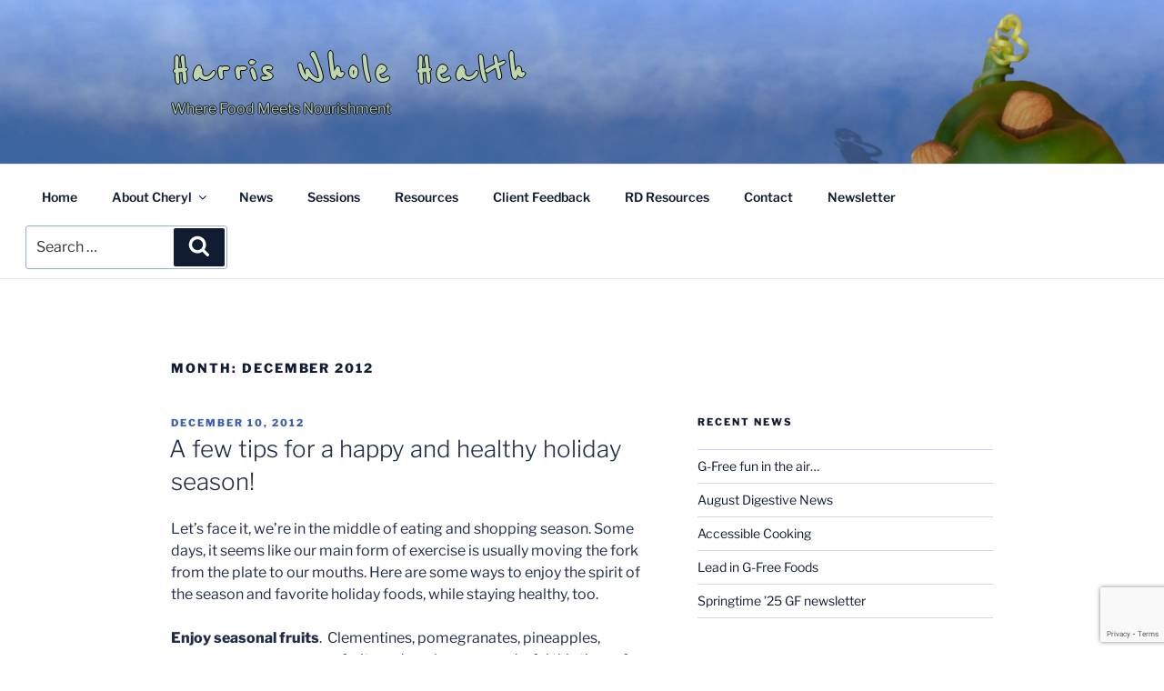

--- FILE ---
content_type: text/html; charset=utf-8
request_url: https://www.google.com/recaptcha/api2/anchor?ar=1&k=6Ld1x4EUAAAAADCkCfJgUr63kKEcoVtsBD8S5D72&co=aHR0cHM6Ly93d3cuaGFycmlzd2hvbGVoZWFsdGguY29tOjQ0Mw..&hl=en&v=TkacYOdEJbdB_JjX802TMer9&size=invisible&anchor-ms=20000&execute-ms=15000&cb=bpbfpp5v8r3z
body_size: 45170
content:
<!DOCTYPE HTML><html dir="ltr" lang="en"><head><meta http-equiv="Content-Type" content="text/html; charset=UTF-8">
<meta http-equiv="X-UA-Compatible" content="IE=edge">
<title>reCAPTCHA</title>
<style type="text/css">
/* cyrillic-ext */
@font-face {
  font-family: 'Roboto';
  font-style: normal;
  font-weight: 400;
  src: url(//fonts.gstatic.com/s/roboto/v18/KFOmCnqEu92Fr1Mu72xKKTU1Kvnz.woff2) format('woff2');
  unicode-range: U+0460-052F, U+1C80-1C8A, U+20B4, U+2DE0-2DFF, U+A640-A69F, U+FE2E-FE2F;
}
/* cyrillic */
@font-face {
  font-family: 'Roboto';
  font-style: normal;
  font-weight: 400;
  src: url(//fonts.gstatic.com/s/roboto/v18/KFOmCnqEu92Fr1Mu5mxKKTU1Kvnz.woff2) format('woff2');
  unicode-range: U+0301, U+0400-045F, U+0490-0491, U+04B0-04B1, U+2116;
}
/* greek-ext */
@font-face {
  font-family: 'Roboto';
  font-style: normal;
  font-weight: 400;
  src: url(//fonts.gstatic.com/s/roboto/v18/KFOmCnqEu92Fr1Mu7mxKKTU1Kvnz.woff2) format('woff2');
  unicode-range: U+1F00-1FFF;
}
/* greek */
@font-face {
  font-family: 'Roboto';
  font-style: normal;
  font-weight: 400;
  src: url(//fonts.gstatic.com/s/roboto/v18/KFOmCnqEu92Fr1Mu4WxKKTU1Kvnz.woff2) format('woff2');
  unicode-range: U+0370-0377, U+037A-037F, U+0384-038A, U+038C, U+038E-03A1, U+03A3-03FF;
}
/* vietnamese */
@font-face {
  font-family: 'Roboto';
  font-style: normal;
  font-weight: 400;
  src: url(//fonts.gstatic.com/s/roboto/v18/KFOmCnqEu92Fr1Mu7WxKKTU1Kvnz.woff2) format('woff2');
  unicode-range: U+0102-0103, U+0110-0111, U+0128-0129, U+0168-0169, U+01A0-01A1, U+01AF-01B0, U+0300-0301, U+0303-0304, U+0308-0309, U+0323, U+0329, U+1EA0-1EF9, U+20AB;
}
/* latin-ext */
@font-face {
  font-family: 'Roboto';
  font-style: normal;
  font-weight: 400;
  src: url(//fonts.gstatic.com/s/roboto/v18/KFOmCnqEu92Fr1Mu7GxKKTU1Kvnz.woff2) format('woff2');
  unicode-range: U+0100-02BA, U+02BD-02C5, U+02C7-02CC, U+02CE-02D7, U+02DD-02FF, U+0304, U+0308, U+0329, U+1D00-1DBF, U+1E00-1E9F, U+1EF2-1EFF, U+2020, U+20A0-20AB, U+20AD-20C0, U+2113, U+2C60-2C7F, U+A720-A7FF;
}
/* latin */
@font-face {
  font-family: 'Roboto';
  font-style: normal;
  font-weight: 400;
  src: url(//fonts.gstatic.com/s/roboto/v18/KFOmCnqEu92Fr1Mu4mxKKTU1Kg.woff2) format('woff2');
  unicode-range: U+0000-00FF, U+0131, U+0152-0153, U+02BB-02BC, U+02C6, U+02DA, U+02DC, U+0304, U+0308, U+0329, U+2000-206F, U+20AC, U+2122, U+2191, U+2193, U+2212, U+2215, U+FEFF, U+FFFD;
}
/* cyrillic-ext */
@font-face {
  font-family: 'Roboto';
  font-style: normal;
  font-weight: 500;
  src: url(//fonts.gstatic.com/s/roboto/v18/KFOlCnqEu92Fr1MmEU9fCRc4AMP6lbBP.woff2) format('woff2');
  unicode-range: U+0460-052F, U+1C80-1C8A, U+20B4, U+2DE0-2DFF, U+A640-A69F, U+FE2E-FE2F;
}
/* cyrillic */
@font-face {
  font-family: 'Roboto';
  font-style: normal;
  font-weight: 500;
  src: url(//fonts.gstatic.com/s/roboto/v18/KFOlCnqEu92Fr1MmEU9fABc4AMP6lbBP.woff2) format('woff2');
  unicode-range: U+0301, U+0400-045F, U+0490-0491, U+04B0-04B1, U+2116;
}
/* greek-ext */
@font-face {
  font-family: 'Roboto';
  font-style: normal;
  font-weight: 500;
  src: url(//fonts.gstatic.com/s/roboto/v18/KFOlCnqEu92Fr1MmEU9fCBc4AMP6lbBP.woff2) format('woff2');
  unicode-range: U+1F00-1FFF;
}
/* greek */
@font-face {
  font-family: 'Roboto';
  font-style: normal;
  font-weight: 500;
  src: url(//fonts.gstatic.com/s/roboto/v18/KFOlCnqEu92Fr1MmEU9fBxc4AMP6lbBP.woff2) format('woff2');
  unicode-range: U+0370-0377, U+037A-037F, U+0384-038A, U+038C, U+038E-03A1, U+03A3-03FF;
}
/* vietnamese */
@font-face {
  font-family: 'Roboto';
  font-style: normal;
  font-weight: 500;
  src: url(//fonts.gstatic.com/s/roboto/v18/KFOlCnqEu92Fr1MmEU9fCxc4AMP6lbBP.woff2) format('woff2');
  unicode-range: U+0102-0103, U+0110-0111, U+0128-0129, U+0168-0169, U+01A0-01A1, U+01AF-01B0, U+0300-0301, U+0303-0304, U+0308-0309, U+0323, U+0329, U+1EA0-1EF9, U+20AB;
}
/* latin-ext */
@font-face {
  font-family: 'Roboto';
  font-style: normal;
  font-weight: 500;
  src: url(//fonts.gstatic.com/s/roboto/v18/KFOlCnqEu92Fr1MmEU9fChc4AMP6lbBP.woff2) format('woff2');
  unicode-range: U+0100-02BA, U+02BD-02C5, U+02C7-02CC, U+02CE-02D7, U+02DD-02FF, U+0304, U+0308, U+0329, U+1D00-1DBF, U+1E00-1E9F, U+1EF2-1EFF, U+2020, U+20A0-20AB, U+20AD-20C0, U+2113, U+2C60-2C7F, U+A720-A7FF;
}
/* latin */
@font-face {
  font-family: 'Roboto';
  font-style: normal;
  font-weight: 500;
  src: url(//fonts.gstatic.com/s/roboto/v18/KFOlCnqEu92Fr1MmEU9fBBc4AMP6lQ.woff2) format('woff2');
  unicode-range: U+0000-00FF, U+0131, U+0152-0153, U+02BB-02BC, U+02C6, U+02DA, U+02DC, U+0304, U+0308, U+0329, U+2000-206F, U+20AC, U+2122, U+2191, U+2193, U+2212, U+2215, U+FEFF, U+FFFD;
}
/* cyrillic-ext */
@font-face {
  font-family: 'Roboto';
  font-style: normal;
  font-weight: 900;
  src: url(//fonts.gstatic.com/s/roboto/v18/KFOlCnqEu92Fr1MmYUtfCRc4AMP6lbBP.woff2) format('woff2');
  unicode-range: U+0460-052F, U+1C80-1C8A, U+20B4, U+2DE0-2DFF, U+A640-A69F, U+FE2E-FE2F;
}
/* cyrillic */
@font-face {
  font-family: 'Roboto';
  font-style: normal;
  font-weight: 900;
  src: url(//fonts.gstatic.com/s/roboto/v18/KFOlCnqEu92Fr1MmYUtfABc4AMP6lbBP.woff2) format('woff2');
  unicode-range: U+0301, U+0400-045F, U+0490-0491, U+04B0-04B1, U+2116;
}
/* greek-ext */
@font-face {
  font-family: 'Roboto';
  font-style: normal;
  font-weight: 900;
  src: url(//fonts.gstatic.com/s/roboto/v18/KFOlCnqEu92Fr1MmYUtfCBc4AMP6lbBP.woff2) format('woff2');
  unicode-range: U+1F00-1FFF;
}
/* greek */
@font-face {
  font-family: 'Roboto';
  font-style: normal;
  font-weight: 900;
  src: url(//fonts.gstatic.com/s/roboto/v18/KFOlCnqEu92Fr1MmYUtfBxc4AMP6lbBP.woff2) format('woff2');
  unicode-range: U+0370-0377, U+037A-037F, U+0384-038A, U+038C, U+038E-03A1, U+03A3-03FF;
}
/* vietnamese */
@font-face {
  font-family: 'Roboto';
  font-style: normal;
  font-weight: 900;
  src: url(//fonts.gstatic.com/s/roboto/v18/KFOlCnqEu92Fr1MmYUtfCxc4AMP6lbBP.woff2) format('woff2');
  unicode-range: U+0102-0103, U+0110-0111, U+0128-0129, U+0168-0169, U+01A0-01A1, U+01AF-01B0, U+0300-0301, U+0303-0304, U+0308-0309, U+0323, U+0329, U+1EA0-1EF9, U+20AB;
}
/* latin-ext */
@font-face {
  font-family: 'Roboto';
  font-style: normal;
  font-weight: 900;
  src: url(//fonts.gstatic.com/s/roboto/v18/KFOlCnqEu92Fr1MmYUtfChc4AMP6lbBP.woff2) format('woff2');
  unicode-range: U+0100-02BA, U+02BD-02C5, U+02C7-02CC, U+02CE-02D7, U+02DD-02FF, U+0304, U+0308, U+0329, U+1D00-1DBF, U+1E00-1E9F, U+1EF2-1EFF, U+2020, U+20A0-20AB, U+20AD-20C0, U+2113, U+2C60-2C7F, U+A720-A7FF;
}
/* latin */
@font-face {
  font-family: 'Roboto';
  font-style: normal;
  font-weight: 900;
  src: url(//fonts.gstatic.com/s/roboto/v18/KFOlCnqEu92Fr1MmYUtfBBc4AMP6lQ.woff2) format('woff2');
  unicode-range: U+0000-00FF, U+0131, U+0152-0153, U+02BB-02BC, U+02C6, U+02DA, U+02DC, U+0304, U+0308, U+0329, U+2000-206F, U+20AC, U+2122, U+2191, U+2193, U+2212, U+2215, U+FEFF, U+FFFD;
}

</style>
<link rel="stylesheet" type="text/css" href="https://www.gstatic.com/recaptcha/releases/TkacYOdEJbdB_JjX802TMer9/styles__ltr.css">
<script nonce="knAkxx5PcE2VyTYRW0A1bg" type="text/javascript">window['__recaptcha_api'] = 'https://www.google.com/recaptcha/api2/';</script>
<script type="text/javascript" src="https://www.gstatic.com/recaptcha/releases/TkacYOdEJbdB_JjX802TMer9/recaptcha__en.js" nonce="knAkxx5PcE2VyTYRW0A1bg">
      
    </script></head>
<body><div id="rc-anchor-alert" class="rc-anchor-alert"></div>
<input type="hidden" id="recaptcha-token" value="[base64]">
<script type="text/javascript" nonce="knAkxx5PcE2VyTYRW0A1bg">
      recaptcha.anchor.Main.init("[\x22ainput\x22,[\x22bgdata\x22,\x22\x22,\[base64]/SFtmKytdPWc6KGc8MjA0OD9IW2YrK109Zz4+NnwxOTI6KChnJjY0NTEyKT09NTUyOTYmJnYrMTxMLmxlbmd0aCYmKEwuY2hhckNvZGVBdCh2KzEpJjY0NTEyKT09NTYzMjA/[base64]/[base64]/[base64]/[base64]/[base64]/[base64]/[base64]/[base64]/[base64]/[base64]/[base64]/[base64]/[base64]\\u003d\\u003d\x22,\[base64]\\u003d\\u003d\x22,\x22R3/[base64]/ChMKtGcOOwrMBARwwDcOUwoxcLcObK8OEHsK3wq/DlMO6wpsUe8OEGR7CszLDhk/Csm7CqUldwoE9bWgOdsK0wrrDp3HDsjIHw7HCkFnDtsOTZcKHwqN7woHDucKRwpIDwrrCmsKfw4JAw5hgwqLDiMOQw6PCpyLDlx/ClcOmfTfCksKdBMOQwpXColjDs8KWw5JdesKIw7EZN8OHa8KrwrksM8KAw5DDv8OuVD3CnG/DsWAiwrUAcm9+JRfDjWPCs8O5Lz9Bw6s4wo17w47DpcKkw5k5LMKYw7pIwpAHwrnCjAHDu33Ci8K2w6XDv1rCgMOawp7CmBfChsOjdsKSLw7CuTTCkVfDkMOcNFR0wq/DqcO6w5d4SAN/wp3Dq3fDk8KtZTTCt8Oyw7DCtsKSwqXCnsKrwo88wrvCrEnCiD3CrVHDs8K+OC7DtsK9CsOITsOgG2lrw4LCnX3DjhMBw7HCpsOmwpVoGcK8LxdbHMK8w6gawqfClsOzNsKXcTNrwr/Du1DDsEo4DRPDjMOIwqpxw4BcwpfCgmnCucOeccOSwq4GDMOnDMKOw4TDpWEZEMODQ3nCtBHDpQ4kXMOiw5TDsn8iRcKOwr9AE8OmXBjCm8KAIsKnf8OkCyjCn8O5C8OsJ20QaFfDjMKML8KgwqlpA1RCw5UNesKNw7/DpcOlDMKdwqZ7Q0/DonXCo0tdJcK0McOdw6jDvjvDpsKpEcOACF3Ch8ODCWAEeDDCuAXCisOgw6TDgzbDl09hw4x6RjI9AmNoacK7wozDug/CggDDtMOGw6cHwpBvwp4mZcK7YcONw49/DRopfF7Dg0QFbsOqwqZDwr/CosOdSsKdwrTCicORwoPCosO1PsKJwpNqTMOJwrnCpMOwwrDDhcOdw6s2KsKqbsOEw67DscKPw5l/wrjDgMO7ZAQ8ExJYw7Z/[base64]/DmcO0Pn/[base64]/DrBfDiEhIZsKBwqPDmMO/w7Bdw7Y2w4bCplHCiwB0MsO6wrHCpcK+BixTXcKcw4FRworDlFvCu8KXEUxMw44iwoF9e8K2ejQkScOcf8OKw5HCojVEwp1BwqXDqkQCwogKwr7DhMK/YsOSw5HDjDM/w5hLOm0Uw5XCt8Okw6fDiMONAF7DpD7DjsKHWFFrEEHDqMKNfMKGURJsHwQvMmLDtsOMRG4PFXYswqfDpCrDscKKw5RFw6/Cv0EYwqwewohSQn7DtcK8FsO1wqXCuMKddsO4DcK0MAlENCxnUg9XwrbCs2/CtkAxGjPDo8K/HUHDtsODQEHCiEUMTcKLUk/DvMOUwqLDrWRMW8KqRMO+wpskwqnCrsKfPhInwp7Ck8O/wrYLSH3CjMKJw65twpbCm8KIecKWYzlWwqXCi8Ovw65/wpPDhVTDh01XdcKxwoksHGcGFcKMXMKPw5PDlcKfw5DDv8K9w7JZwoDCqsOnKcOiD8OAXx/CqsO3woMcwroPwpgGQxjCjhbCqyUoLMODDSjCnMKKNsKAdlDCn8OfMsK4QkbDisOleRzDkBzDqsOvOsKrZwHDvMOBOV1PXy55RMKXYhUuw6Z6Y8KLw5gYw7rCvHY7wqPCqsKlw7rDksK2PsKsVAgREhoPdwnDm8ONEG1tJsK6XXHCqMK/w5zDpkYCw4nCr8OYfj4owrwWG8KCW8KwZAvCtcKxwowRKGvDqcOHF8K+w7sAwr3DsT/CgDXDjy1fw5sdworDqcOewrk8FV3Ds8OpwojDvj9Vw6rDicKAK8K+w7TDnDDDncOgwr3CjcK1wo7DnMO2wo3DpW/[base64]/[base64]/Mz3CtjHDlcO7w77CkMOjwrXDjiLCrlUydcOGwoDDlMOGPcKHwqBfwozDmcOGwrBTw45Jw6JeKsKiwpRHc8KEwp9Jw601Y8Ktw4M0w7LDuGwCwojDn8KyLnPCswNIDTDCpsOPSMOVw7zCk8OIwrkQHVPDtcOWw4vCjsKpe8K6ClXCu2hDw4Riw4nDlsKhwq/CksKzccK3w4tawrh9wqjCo8OvZF5pcHRHwpFzwosBwqPChcKSw5XDgy7DhHfDoMKHWFvCpcKFRMOIWcKvQcK+QRzDs8OYwpc0wprCh19yGTnCgMKPw7Q0Y8KOY0/DiTbDsnF2wr1dSiJnwrQsJcOmKn7Cli/[base64]/XxgSw5fColjClcKxXibDocOGO8KowqvCqjvCjcO1JcO1f0/[base64]/W3zCscKKwoVEw4gvDX9aRMO5Wz0+wqbCv8OzExAUYCN+IcKFW8OGFQ/CrwcAWsKyCMOTYkJlwrvDlMK3VMOyw4VvdB3DpUJbQ1/DpMOYw7DCsXrClhzDvFrCq8O8FR1GU8KMTwFowpIDwrvCicOhOMODL8KrOzl9wqbCvlUlPcKIwobCl8KHLsKOw7XDiMORYioTe8OoMsO+w7TCu0rDpcKHSUPCisO8RTnDjsOpYBAVw4dewrknw4XCmn/DpMKjw5k6J8KUMsOLdMOLZ8OpacOyXcKREsKZwoAHwpUYwp4RwoBce8KsfkXCk8KDazIwfhIxHsOnVcKzA8KNwohMZkLCvHXCkn/DhMOjw4dUawvDvsKPw6fCo8OGwrvDrsOQw7VVRsKAIz4RwpPCicOCVAzDtHUwbsOsDTDDvcOVwqY6E8KDwoliw5/CisO3H0sWw57Dr8O6PERtwonDggDDrV3CssOsCsOpY3MZw4TCtDzDnmXDmBBZwrBgDMOZw6jDnE5+w7ZUwqIQGMOQwqAEQiLDoBXCiMKwwphaccKKw4l4wrZVwo1AwqpxwpkZw6nCq8K7M0LCrURxw5sMwp/DhALDoGxAwqBMwqRhw6ElwoPDrzolV8Kdc8OKw4nCtsOHw4BlwoDDm8OlwpLDvmB2wqAtw73DnnrCum3Dr1vCpH7CtcOAw5zDs8O+YXRkwpsFwqHCnm7CnMKkw6PDmgdwfn3DiMK6G0NHWcOfbQwmw5vDljvDisOaJ33CucK/I8O9wpbCm8OHw6fDgMKhwrnCpGBawoMDPsKtw7Q3wpxXwq/Ctg/[base64]/[base64]/wrYlw5oSwq/DsMOYwrEnaWTChMKNwrcgwpwkNcONZsKRw53DvykHMMOYC8KCwqnDgsODYDh0w6vDrVnDvA3CsVJjMmEJPDzCmMOQNwQXwovChE/[base64]/DgsKGwphKw6nDui7Cg8KZCX/[base64]/CgnDDoMOww4rDrwlIw6NrT2ITwpU0wrRKw7jCnXnCl1ZBwoMBRE/CrcKWw53ChMORG1AfQcKeBz0KwrtsZcK/[base64]/CucOJHkHDjMO/w6vDtsOWa3TCncOsw4UEdk3Ch8KmwrEOwpTClV9iTmHDunLCv8OMbh/CiMKFcWJ6OcOXJsKGPMKewpQHw7PCvDF2OsKQOMO8GMK2PsOmVSDDsEvCoBbChcKOPcOcIsK3w6M+WcKCb8O/wrEhwoxlFmUVMcOJd23CrsKuwoXCvcKgw5bCtMOxZsK7bcOLa8KVN8OVw5BrwpzClCPCq2dxeljCr8KQUXjDqCokdWLDkUwCwosTAcKwXhPCgXFcw6IMwqTCjELDuMO5w60lw78vw5FefxrDicKTwpt2WkR/wrrChB7CnsOMJsOGVMO5wqDCrhFfFwtEezbCiVDDvSbDrFDDilMoei0/csOaDjzCij/Ci0bDlsKuw7LDp8ORK8Kvwr45MMOoEMObwp/Cpk7Cj1ZjO8KCwp00Mn5pYGIRIsOvWHfDtcOtw5I3w5R7wpFtCA/DjQLCpcOHw4LCpHoDw47CiHwhw4LDkxHDig8hEQ/DtcKKw4rCncK9wqFYw5PDlRPChcOKw63CuWvDmQrDtcOwaggwE8OOwrcCwpXDhQcVw7ZEwq89KMKbw6tufyTCncOPwp08woBLY8OkEcKpwoJzwpI0w7B1w67CuiPDtcODb3HDrRZUw6bDtsOzw7YyInjDlMKYw4tUwpB/Yh7Cn2Z0w6PDildfwpBvw7XCtjDCucKxRQR+wpAiwoIcfcOmw6oHw77DvsKkLzsQeRknVgVdFAjDqMKILGdwwpTDrsOFwozCl8O1w7Nrw7nCicOgw63Dm8O1A25qw6BIBsONw5fDpiXDisOBw4E7wq1MHcOlL8KWNGzDp8KrwpbDk0opTTQ/[base64]/[base64]/[base64]/CmSzDmcKvUsKsJy0UwoN/DlzCg8K5HcKmw6clwosEw5UwwpzDkcOUwojDlGlMP23DgcKzw7fDj8OXw7jDmTJEw41Pw4/CqyXCmsO9YMOiwoTDu8KMA8OeCFpuLMONwo3CjQbDgMKaG8KVw61dw5QOwqDDicO/w5DCj1DCtMKHHsKYwp3DhcKIYcK/w6dyw6MTw7VRGMK1wphHwrI5dHvCrUDDs8KAU8OLw4PDsWPCpwR1N3LDh8OGw7PDoMO2w5nCgsOIwpnDhijCnUUTwqViw6vCqsKZwpfDu8OsworCqRHDnMOkMndFcnZtw4LDsmrDiMOpc8KlHcOLw4zDjcOZNsKiwp/Cg0zDpMKESsO5PBHDjlQewqBRwohxT8Oywr/[base64]/DkGxIw5wbw4l/[base64]/DlmVae17CvMOSUcK5w43DvnjCq8O7wrrCjMOFSFpnScKtwpE7w57CmMKqw77CujjDlsKzwpE/bsKBwpR4A8KSwox0M8KMWcKDw55cC8K/JsKfwpHDgmIaw7ZBwptzw7UoMsOHw75Bw4ghw61hwpnCvcOYwqJaJUzDhcKKw4wwScKyw45FwqQtw5bClk/[base64]/ME/CvcOxw7UAVcKJRnoJw7oew5jDvcKuw5Mbw5Vewq/Cl8O+w5rCo8Oew4olBGzDpkzCrjw3w5cgw49jw43DjWc1wq8JaMKjUsKDwr3CugwXdMKjOsKvwrZRw5lZw5g+w77DuXcHwrBjEidDbcOEVMOSwp/Dg30Qf8O6AzR0GjUOGh8owr3Cv8KPw7JOw7JUSzAyTMKrw7A1w4cDwofCoghZw7zDtEYVwr/DhwAyHwkxdxx8cTpLw7QKccKtBcKNOw3Cpn3DhsKNwrU0azXDkB9gw6zClMKJwoDCqMKpw4/DrcKOw4UYwqnDui/DmcKSF8ONwoFzwotvwqFjXcO8Q2DCpiFSw4rDssO+EEPDuBBewrJSAcOlw4/CnWjCp8KtN1rCusK6QSDDg8OuPi7CqjzDpj8LbcKUwr0Zw6/Djg7CiMK0wrvDn8KVa8OBw6lNwovDssKOwrZ7w7/CpMKPVcOFw64+ZsOhYiJGw7rChMKNwocsHlHDolvDrQ4leD1gw5fClcO+wq/CtsKrWMKhw63Dh0UdN8K6w6p3woLChMKUIRDCpcKSw7/ChDECw5/ChFJXwooZJMK7w4gyG8OnbMKyK8KWDMObw5rDjArCssO1S20RI1bDq8ODU8KJPXUgHBUNw45ZwqtRdMOfw68WdBlfPcOOXcO0w7vDoifCssOUwr3CkyfDsS/CoMK/EsOzw5NdBcOdV8KkOU3DuMOGw4TCuFNlwoPCk8KfGwPCpMKIwpjCjFTDrcKEXjYCw4lfe8OPw5QkwojDp2fDi24YfcODw5koG8KCPEDCiB8Qw4zDo8O2fsKowo/[base64]/DjlTDmClHw64SPMOawplrwq9PF8O5eGgPVXkhWMO9SXlAecOvw409ZDHDhWTCqgobVwQcw63CkcKpTcKfw5pvHsKmwpg7dQvDi2XCk2tMwphww6fCqz3Cg8Kow63DtCrCim/Csxo1I8OVcsKUwpUGSmrDmMKAAsKDw5nCvD4uw6nDoMOoezdUwqIhW8KGw45Kw7jDlg/[base64]/CscKFY8KOO8OKwo9mNMO3AmknEMOBwpBtGD17L8Kuw4ZwOV1Jw4XDlGI0w6DDtsKlOMObFn7DlloTRX/[base64]/wqg3w5HDksOWw6nCrnrDoSXDmsOnKsK9BxM8Z1rDgjfDt8K/DnR+PW1zKUvDthB/Sw48w6PCo8OeJsKMVFYRw4DDulLDoSbCn8K/w6XCvRoHUsOKwpBUT8KPH1fCtV/Cr8KHwpVAwrDDsCvDucKEbHYsw7HDrsOdZ8OTOsOgwo/DlUvDqEsrSnLCqMOowrnDu8KvOXDDs8O1wo/DtHRkWTPCkMOMGsK9f1/DpMOaGsOMNF3ClcOAA8KMQVfDhMK9E8OSw7Mtw4B9wrXCtcOwO8KUw5cAw75LaUHCmMOaQsKkw7/Cn8O2woJLw43CosO9VWEZwrvDqcOKwoR1w7XCpsKtw4kxw5fCsirDoEJEDjVlwowWwo3Ck1rCuxrCoz1XYwt7UsOqJcKhw7bDlDDDqT3Ck8OHfFMIZsKXUAEkw48vdUF2wo5qwqHCicKaw4PDu8O2SQxVwo7CvsKww4I6EMKJIVHCpcODw71Ewqp6RhHDpMOUGW1yBg/DmAXCuz5tw5AjwrhFI8OswqAjdcKUw79ddsOxw4lPe2wZKixRwqPCmxA7J3XColIhLMKyZgQCJ0hTXA1VJsOtw7/Ct8OVwrZ0w6dcMMK+BcO8w7hZwpXDhsK5KSw2Tz/[base64]/DssOLPsO6Fl7CuAnDusKfwrjDoRY4U3IBwrciwoAWw7LDoHrCp8KVw6zDlDxRXDgZwr5ZDg0JIwHCoMOYa8KWIWkwLnzDqsOcIHvDt8OMb1zCu8KDFMKsw5AJwoYoaCPCvMKwwrXCmMOew4fCvsK9w5/CoMOmw5nCucOpZsOSShbDnzHCksOgf8K/[base64]/DhMKOHRjCm8KDwrsUw7bCihbCr8OhWMOdwoDDncKkwpQPHcKQJsOLw4rDnQbCrsK4wo/Cu0jDuRQOZ8OAbcOWRsKZw7QEwqjDmgNiE8Okw6nCqVQ8O8O/wpHDqcO8CsKGw53DtMOpw7FXal94wpVQDsKZwoDDnhE+wrnDsmbCtADDlsKFw54dQ8Opwp9qBjVFw4/DiEtgF0ETWcKFccOsaQbCpmfCp00JLTcqw7TColYWK8KPIcONQBHDiEx/[base64]/Co015EWfCpMOPwr5fKH5bZsOww5PCicKJOCArwq3Cm8Oiw7zCqsKFwog2GMOZTcOcw71Dw5jDiGNNSwg/[base64]/wpPCgxxEcsKFXMODKg3CsivDpMKtwoA7X8Obw4cfSMOSw7sfwrodDcKxByHDuxPCssKvHB9Kw6YeQnPCnQNmw5vDjMOtScKPZMOQesKbwpzCqcOCwoEHw5RUWx7DsBN9akdmw7lsd8KcwoIUwoPClBEVBcO/PClrGsOcwqrDijhWw5dpP1LDowjCqRbCiErDk8Kfa8K/w782GDVUw5p5wqxawoZDanDCucO5ah/Dk3pkOsKRw6vCmQVbUXnDk3vCmMK2wrN8wowGFml7ZcK1w4Zpw7NGwp52KARGV8OVwpkSw5/ChcOzP8KJYl5jK8OjBglFUBPDisKDKcKaQsO1BMKOwr/CncOWw6BFw5wFw6XDlXJBNR1kwojCiMO8wq1ww750DXUow5PDl2bDs8O2PVPCgMO7w7bCtS/Cu3jDr8KwL8Kfb8O5RsOxwoZKwo1fNU7CjMOWQcOyEXdpS8KfJMKaw6PCrsOPw5p9Y37CrMKXwrBjY8Ktw7rCs3vDtlM/wokMw4opwoLCm1IFw5DCrXXDlcOKQw4UHDFSw7nDu0Vtw7ZvZH8+dHsPwo0ww7zDtizDtgvCkEgiw7drwpclw6IIccKcFBrDkR3Dv8OvwolJLxRFwovCjWszV8O5V8KCCMORJ1wCccKqOxN6wrkPwoNzUMK+wpPDnsKHYcOVw7/DvCBWE1fCk1TDjcKjSmXDs8OZfiEkJcKowq8pNFrDtnDCpCTDq8KmCXHChMOVwr45IgAaEnLCvxjCi8OdAT1vw5hZPzXDjcO5w4Z7w7c9e8Khw7dXw4/Cu8Ksw4BNAHhFCAzCnMO4OyvCpsKUw7HCnMKpw5gyIsO2Ty9+WhjCkMOOw6p+bl/DpcK/w5dHbkU9wpoaMVfCpgzCq1BCw7zDi0XChcK4EsKww5I1w68sViUEQjNmw6TDsw9tw6/Cuw/[base64]/dcOeATnDux7DjlTCmwZVQh05wrNYNEPDrQc8asKQwqUhZsKsw4Zqwp9uw6HCvsKSwpDDqRbDr2PCvy51w4Z+wpnDrsOtw7PCkjgdwq/DkETCvsKIw4IUw4TCmWjCmz5EdWwuHSfDnsKyw7Bxw6PDn1zDvsOKwqgiw6HDrMKKE8KfIcOZBxrCjnURw4PCpsKgwqrDjcOZQcO/CB1Awos5KxnDkMKpw64/w4nDnkfCoVrCtcKKJcO7w704wo9PRF/DtUrDoxMUagDCvVfDgMKwIS3Dq3h0w6nCncOtw6DDjXBdw68SBWnDkXZqwpTDscKUBMOISX4qH2fDpxbCpcOtw7jDhMOpwrTDqsKOwrx0w7DCj8OPXB5hw4xBwrnCoF/[base64]/CrMOaw7rDh1jDqXA6AEcUw6QJL8OsAcKJw4JPw70QwrbDi8O5w58tw6nDsXsFw60wcsKFCQ7Dpjpww6dawpJVR0fDpwlkwqUfc8O+wowGEcKBwroOw7hMQcK5Q0g2DMKzP8KGUGggw7B/TWHDo8OrFcKqw7bCoBvDtGjCj8OCworCn3dGU8OMw57CgsOMa8O7wo18wrDDt8ONZ8OMRsOVw7TDmsOzOHwEwqYkesO5GsOpw7HDq8KzDWRoSsKMdMOCw4wgwo/[base64]/w7Vuw7Nqw4nDtsKFWcKAVcKCwoNSdDZeecOkYW44wrEvWkghwqUswrZ2aRkdTyoLwqLDpAjCnW7Dq8OvwpkSw6LCmzDDqsOiY3vDllx/wrLCvydLUjDCgS5sw6DDslkzw5TCvcOPw6HDlTnCjQrCmkJ/bj4Mw7fCtGUbwqrCgsK8wrfDkFt9wpEpLFbCiwN+w6TDksOWCnLCtMK1Z1DCiQTCvsKrw5jCssKMw7HDpMOKSDPCpMKQHXYaHsK6w7fDn2U/[base64]/X8O8cmTCkhHDjSvDmAM2GE41fUAgw5wYw7/CiQrCh8KHV3c0FTrDn8KSw5Ayw5tUYS/[base64]/[base64]/w7nCticzG2UTw4Uvw7XCtmRxSVPCqWLDscOyw4XDlz7CssODJUfCssKJaxvClMO5w6QhWsOqw6jCgGfCu8O5FMKsZ8ONwr3DrRfCj8KkbMO4w57DsS1zw6BVXsOawrTCm2o6wps0wojCmV/DiAAqw53DjEvDhARIMsKVIh7CtyQkM8KbHygdXcKkS8KtRBfDkg7DkcO8VEl4w5xywoQ0JcKRw6jCrMK4aHHCuMOUw64hw4glwp8nBRrCssOawrsZwqTCtwjCpiDCpMOVFsKOdA5cdzNVw67DnRIMw4LDssKSwp/DqScVBEjCs8OaW8KGwqNIRGoabcKbOsOUXDhgTlPCp8O5blYgwo1BwpI3GsKVw6LDjcOhEMOWwp4NVMOPwqjCiEzDiz1QEFNQJMOSw7QKw513b1gew6TCuVbCkMO9DsOKWCbCssKdw5Edw480ecOJNnXDil/CkMOzwo9cXMKodWYRw7/ChcOcw6Buw4PDgcKnUcO1MhVSwotrEk5nwopVwpTCoAvDjBfClsOBwq/[base64]/DgxrDn8OIwqV+w4bCqMK+YcOEw4knJh0pKVPCm8KtCMKBwrTCoFrDqMKmwobDrMKXwpjDinIkDnrCsCXCuFUoAg1nwoIjUMKRORNIw5HCjFPDrHPCq8O9HcK8wp5jR8ODwqPCvHnDgwQPw6/CqcKTU18sw4PChmtsQcKqKGzDicO/[base64]/wqTDrcObE8KgwpEhS2nCgArCkcO0wp/DpyMvwpxnS8OowrHDlcKlecOiw4trw6HDs1wlOXIOKFoeEH/CtsO4wpxeZGjDkMOsbzrDh0xEwqTCm8KzwpzDrcOvQAxieQl0awwNNVnCvcOaGlcvwrPDszPCq8OcJ3Zaw5Qqw4xOwp3CjsKEw4Z/T0VUQ8O7OjM6w7EPecKLCl3CrcKtw7EOwr7Dm8OBNMKiwqvCgxTCsX1hwrrDu8Oew5XCvw/DiMOXw47DvsO4EcKcZcKFZ8Kmw4rDs8ObQMOUw5XCgcOrw4k/GxfCsXPDrUFyw5ZYDMOMwqh9JcO0wrc6YMKFAcOtwrAZw6JXWhDCscK/RCjDrx/Cvx/CuMKLIsOcwqg1wqHDgzJNPQkYw4hPwrI9esKmI3nDoTA4Xn7DusK0wqJOD8KjTsKXwqYFH8Omw7Y1E0Yiw4HDjMK8P0zDgcOTwoTDjsKGZypVw6N/ODVJLh/DlC5rY31UwprDgU1hQGBXecOAwqPDrcKcwovDpX8jTCHCiMK3AMKzM8O8w7jCuhIXw70bVF3Dvl8mw5LCqyECwr7CiSDCq8O4QcKdw5hPw4NfwoYEwqF/woR0w43CsipDUsONacKwHQ3CnGDChzc/UjkSwoAfw5wWw5Nwwr9Dw6DCksKySsKSwqHCtUpyw6UQw4zDgxM6wo0Zw77CncOcRzTCsh5XGsOswo9lwokBw6LCrlLDrMKow780E0Flw4Qiw4V9wq4/Dnhvw4HDpsKZTMOzw6LCsiIswr88fQJkw5fDj8Ktw6lTw4/Duh4RwpHCkgJ/fMOzZ8O8w4TCv3Vqwq3DrxMxDkzCpCIuw6gVw7XDig5jwqkrFQ7CkMKTwojCkVzDt8Oswq4tTMK7a8KXaSokwo7DhTLCqsKocxtJZDkEZSbCoFwoXEk+w7EhTDEwfsKswpEqwpXDmsO8w5rDicKUKTgww4zCtsOeCgAfw5/[base64]/[base64]/[base64]/CmT3DvHTCrG/DrcOLwrdWw6zDuS3DpiJnw6sCwoDCucOQwq1fNXHDnsKrKCBSciVGwqtvPEbCnsOiQ8ODNGBAw5Jfwr5pGMKmS8OSw5HDisKDw73DuDsjX8KkGnLChUBSHiM/wqRcBVY4W8K8CUd2ElBkOnN6bFRsD8OtGVZ+wrXDhg7Dj8Kqw7ELw5/CpBPDoCN2eMKVw7/Cg2kzNMKTbkLCmsOpwrstw5fCp3UMwo/CocO/w7DDpMOcP8KGwqbCnFNzNMOmwo83wpI/w7NLM2UCE2QJPMKIwqXDi8KfTcOxwqHCujBqw6PCrRswwrFDwpsowrkfD8O4FsOfwposQcO8wqMmUjF7wogILBhAw4wwfMOrw6zDsk3Do8KAwr3DphfDrSzDksOGIMONO8Kgw4AQwoQzPcKwwpwxFMK+wp4Sw6PDlWLDu050N0bDmR47CsKvwo3DicOvfx/CsRxOwq4+w7YZwpzCkAskeV/DncOpwqEtwrDCosKvw7RHb1Bkw4rDm8K3wpfDrcKww70fYMKrwo/DrcKzYcOQBcOgATZ/IsO0w47CoSEuwoTDpkQZw4hcw4DDjyJWS8KlGcKVXcOnSsOKw5cvDsOYVAHDn8OGDMKRw68EfmfDnsKQw5/Dgh7Csm0wSyhBHSpzwrPDrXnCqibCq8OecnHCsQjDnV/CqivCjsKUwpsFw6UxUlpbwovColltw5/CtMOWw5nDuFskw5zDrE8uXgZnw6B3ZMKZwrPCszXDrFvDhcOTw58AwpwwAcOmw7nDqHg1w78FJ2MFw5dqJxYaZ3hzwpVKecKGVMKlKHsFcsKGRBPCikDCoC7DrMKxwo/Cs8KPwopjwoYaK8Ozd8OQQzUrwrR9wrpRDTfDosKhDlVzwo7DvTvCtg7CpRjCsRvDm8O8wpxMw7RTwqFcRjrDt33DrSnCp8O4K2FEbMKwADoZE0/[base64]/w5M6CMKzPXjCpR9ewocZFcOjCQsYcsOdw7cAYgHCuzXDk0fChFLCuEwewrsTw7/DpAfDmyA1w7J6w5/[base64]/Dh8OAX8OUw4zDkQojwo/CvsKSfMK3w4xpwo/[base64]/DosOzXcK/[base64]/OcKVwrTDrsOMw5N4wovDpMOrw4rDisK8VcK5TzfCmMK1w4nCuj3CvgvDtcKpwrfDtTtOw7o8w51vwoXDocO7VhVcHSnDk8KAbQbCkMKYw4LDhTJ2w4XCiHHDg8O8wqbCuGHCoCo9HVw0woLDjE/[base64]/[base64]/DlQgAwpnDmMOEw5AKw4FzIC/CisKSKMOtwrose8Kqw7kIMgrCu8OHIsOlYcOoIB/CjT3DnRzDtzvDo8O5WsKyMMO/OFHDpg3DgwvDksOlwqPCr8KFw45EWcO8w7tUDR3DswjChDjClHzDjlYvVVbCksOpw5/DuMOLwrzCimN6UH3CgVhwFcKAwqXCp8OywqfDuSTDihcEXWsJKUN2XFXCnF3CncKYwpHClMK6VcOxwqrDgsKGS13DqDHDj3DDn8KLPcOvwpLCucKZw4DCuMOiMyNSw7lzwoPDuQpcwoPCn8KPw6gnw4ZQwoHCisKTezvDm1LDo8O/wqMAw6tSScK5w5vCnW3Dq8OAw6LDscOEezzDmcKPw6HCiAvCgMKFXEjChHQNw6fCt8ORwocTBMOjw4jCo1lFwrVZw6bCncKBSMOkISzCocO6Y3bDkUgKwprCj0ASwrxGw6IGDUzDj3UNw6dNwrA5wqEmwph0wq8/FUHCr2zCn8Klw6TDs8Kaw44rw65Mw6ZgwrrCo8ObIQ4Qw40ewpoMwqTCoj/DrcO3W8KVK1LCsVlDVMO/YX5afMKtwqXDpinCsxAAw4t6wqnDgcKEwoMpBMKzwqt2w71wERsHw5k4el4gw5bDqRPDtcOqF8OVM8OhBUsdbwtDwqPCu8OBwp9gcMOUwq0hw5k5w6PCiMKdEw9NK1vCnMO/w6TDklrDpsOgE8K1IsOqAjnCtsKvPMOBIMOeGh/DrRB4bnDCtsOsDcKPw5XDg8KQf8OAw6sOw4wWw6fDqAJJPArDgT/DqTQPPMOrb8OTa8OLPcKeBMK7wrkAw53DlA7CvsOoQMOHwp7CrGrDi8OCw4oURGQlw6sUw53CtC3CoEzDmBURZcOSHsOKw6YaBMKHw5xhUm7DlW90wqnDggLDvEFCZzjDh8OfEMORG8OTw5YGwpshbMOZO0BawoXCpsO8w7zCtsKaG1Y8HMOFccKXw6rDv8O/PMKLH8K9wp9uFMOFQMO3VMO6EMOAEcOiwqvCvQBJw6J5KMKPLG4kC8OcwonDlArCqXF5w53Cp0PCscKew7LDnSnDpsOqwoHDscK2fsKAEi3CpMKXDMK9HkBuVHZDdwXCj3l8w5HDonHCpjfDg8O3K8OvKRY7KWXDl8K6w5s4DRfChcO/w7LDo8Krw5sDE8K5woFEY8KBM8OAesOFw6PDqcKadXLDtBNzC1o7woohL8OnBztDRMOdwo3Ck8O8wpdRHMOMw7jDpCUpwpvDk8Onw4bCvsK2wqtewqPClGzDgTjCl8KzwoTCm8OIwpbClcOXwqLCicK9ZHwDPsKPw5UCwoMoT3XCrn/[base64]/PnLCkHYrGMKTDsKoHsKWNXbDvldywqHCusOxT1LDvEgVI8KyPMK/wqZAfybDnVB5wq/[base64]/w7ZUwpfCkBHDriV+KsK/w5jDm8KDwq93bgLDtS7CgMKbwpROwqc6w7Ezwqg8wogmYiXCkwh2dBEZNsKoYnrDt8OoPlDCjG0MHX9iw502wo3CvDRbwoMKHw3CriVww7PDqwBAw5DDukPDqzsABsOJw67Dr3s3wp/Dp39aw7IfOsKHQ8KnbMKAWsOZBsK5Hkh9w5Biw6DDvScmHRECwrbClMKoMzl/wpbDo2Ytwrgxw73CshLCpwXChFbDh8OkbMOhwqBDw5Mcw54gDcOMw7bCggIKQMO3UELCkEzDssOwLATDkjxSUGVtR8KpKRUdwpQkwpXDgE9gw6fDksKPw4DChQk8PsKZwo/DssO9wqZCwrovSnosRyXCsxvDlwXDvVrCkMOGHsK+wr/DvyjCtFQPw51xLcOvNgLCpMKMwqHCtsKXCMK1YzJIw6tGw5Msw495wr86X8OcMAMiFSN7fsOIJFjClsKIw7lCwrrDrA1qw5sKwo8mwrVre2tqK1lsB8OUXh7ClnvDh8O/[base64]/[base64]/[base64]/w6XDqsOCP8KCfFlca8OCIMOuw6Umwr84QTjClSlXB8Kzdj/CmSrDr8OGwpwVdsOuR8ODw5UVwrdWw4PCvy5JwoZ6wo1NHcK5DGUMwpHCtMOIIj7Ds8ORw6wowp50woojYX7DrC/DuyjDuBs7JgV+EMKABsKVw7YuEBnDnsKTw53CrsK8PljDiDvCq8OMEMONEl7Ch8K+w6EXw71+wonDt20FwpXCrhXDucKCwrBzBjtAw6h/wrDDvsKSejjDqG7CkcK5ccKfV3N3w7TDjS/[base64]/CocK6wrvCmsOsJXvDi8KHwpEIw5TDmXDDuhEEw6DDpnUjw7TCicK8ecKAwqfDrMKSCRYDwpHChX4GNsOfwos6QsOcw4g/UW01BsKRScKaZkHDliMqwqZ/w4HDmcKXwownacOGw4fDicOswqPDgGzDnQBiwonCvsKFwprDisOyE8K7w4cHHWwfUcOtwr7CtwhZZyXDuMOXGG5fwr7CsBhcwqZqccKTCcOYTsO4RzcjEMOpwrXCplQtwqEhPMKCw6ULKVHCl8Ojwr/Cr8OCPsOkdFfCnS90wqcfw5NMPyPCvMKsG8KawoYDSsOTQFPChsOtwqbCviglw6l3VsKOwrNkacO0QzFXw4YIwqDCi8OVwr9FwoMsw6EQZ1PCuMOFw4nClcOdwpMJHsOMw4DCg3w9wp3Dm8OowozDmAs2NcKtw49TVD5WOMOxw4HDkMK4woRBTA9Lw4sDw5PCrA/ChTp5TMOjw6HCmRXCkcKJScO+f8O5wodGw61qGQNdw4XCrkXCmsOmHMOtwrpgw7lROMOcwoJBw6fDjwR6bToQXjVOw4kvIcKSw6tTwqrDpsOew6xKw4PCoz7DlcKGwoPDshLDrgcFwqUCNnPCsHp+w6nCtEPCsx/[base64]/[base64]/CizA0XCJwcVbCmMKOw5QnLBzClMORe2bDl1zCvMKew7ImKsONwrHDgMKGUMO+RkPDr8KJw4A5wqnCtMOOw43ClAPDgVg1w4tWwqVmw7fDmMK6wqnDmMKaeMOhb8Kvw75SwpTCrcKgwr9xwr/[base64]/DoAgAYxzDoTDDpFIbTsO1EMKewonCssK8Q8KawpUpw7ciYmk0wqlnw4fCtMOJV8KfwpYSwrMoGsK/wr7ChcOiwpk3D8Kqw4Z3wpHCoWDCsMOuw4/[base64]/w6ddw6Ahw6HCm8O3d31HbcOtMsK2w4jCpMO5XsKLw5MOZcKTwpzDvhJAM8K9M8OnCcOqBMO8DW7Dq8KOV1NSZD4MwogVOEBYfcOMwq1BelRlw4AXw5bCiALDrW9FwoV9UifCqcKpwqQAEMO3w4t1wrDDq3PDpzJ5AG/CicKuHcO/[base64]/[base64]/Co0HCgcK6P2Z6DUxGwqXCp8OZDMKNwoHCmsKKBcK7XcOnGCzDqsKWY13CocKeZiUww4s\\u003d\x22],null,[\x22conf\x22,null,\x226Ld1x4EUAAAAADCkCfJgUr63kKEcoVtsBD8S5D72\x22,0,null,null,null,0,[21,125,63,73,95,87,41,43,42,83,102,105,109,121],[7668936,841],0,null,null,null,null,0,null,0,null,700,1,null,0,\[base64]/tzcYADoGZWF6dTZkEg4Iiv2INxgAOgVNZklJNBoZCAMSFR0U8JfjNw7/vqUGGcSdCRmc4owCGQ\\u003d\\u003d\x22,0,0,null,null,1,null,0,1],\x22https://www.harriswholehealth.com:443\x22,null,[3,1,1],null,null,null,1,3600,[\x22https://www.google.com/intl/en/policies/privacy/\x22,\x22https://www.google.com/intl/en/policies/terms/\x22],\x2284yGODmNFTcoIzOPBF+Ftl+8kFWQgz6ZJkqaGmDTJ10\\u003d\x22,1,0,null,1,1763589590355,0,0,[164],null,[65,201],\x22RC-UtwjGP_r3ya0Mg\x22,null,null,null,null,null,\x220dAFcWeA5ZTtRBk4MbsFwW-ZkN7eqVwos49sb9cC_GBqSj3CbrWB8MzXcviw84uchDdulpYhCrBYtyHHFcZyjsnOxudu_dKpR1Rw\x22,1763672390511]");
    </script></body></html>

--- FILE ---
content_type: text/css
request_url: https://www.harriswholehealth.com/wp-content/themes/harriswholehealth-2017/style.css?ver=1514681108
body_size: 1816
content:
/*
Theme Name:   Harris Whole Health 2017-based
Theme URI:    https://harriswholehealth.com
Description:  Harris Whole Health website theme, child theme of WordPress Twenty Seventeen theme. Changes include header image sizing and scaling, the optional logo and search box in the navigation menu, JavaScript to allow "#linking" to pages embedded in the front page, a different site title font, a border around the title text...
Author:       Erik Harris
Author URI:   http://harriswholehealth.com
Template:     twentyseventeen
Version:      1.0
License:      GNU General Public License v2 or later
License URI:  http://www.gnu.org/licenses/gpl-2.0.html
Tags: one-column, two-columns, right-sidebar, flexible-header, accessibility-ready, custom-colors, custom-header, custom-menu, custom-logo, editor-style, featured-images, footer-widgets, post-formats, rtl-language-support, sticky-post, theme-options, threaded-comments, translation-ready
Text Domain:  harriswholehealth-2017
*/


/* Force sticky navigation into position */
#page-header {
  margin-bottom: 0 !important;
}

/* Set header image height */
#custom-header-media {
  height: 50vh;
  max-height: 100%;
  overflow: hidden;
  position: relative;
}

@media screen and (max-width: 48em) {
  .has-header-image.twentyseventeen-front-page .site-branding,
  .has-header-video.twentyseventeen-front-page .site-branding,
  .has-header-image.home.blog .site-branding,
  .has-header-video.home.blog .site-branding {
    bottom: 0;
    display: block;
    left: 0;
    height: auto;
    padding-top: 0;
    position: absolute;
    width: 100%;
  }
}

/* Load Reenie Beanie font from Google */
@font-face {
  font-family: 'Reenie Beanie';
  font-style: normal;
  font-weight: 400;
  src: local('Reenie Beanie'), local('ReenieBeanie'), url(https://fonts.gstatic.com/s/reeniebeanie/v8/ljpKc6CdXusL1cnGUSamXzxObtw73-qQgbr7Be51v5c.woff2) format('woff2');
  unicode-range: U+0000-00FF, U+0131, U+0152-0153, U+02BB-02BC, U+02C6, U+02DA, U+02DC, U+2000-206F, U+2074, U+20AC, U+2122, U+2212, U+2215;
}

.site-title {
   text-transform:none;
   text-shadow: -1px 0 black, 0 1px black, 1px 0 black, 0 -1px black;
   font-family: 'Reenie Beanie';
   font-size: 3rem;
}

.site-description {
   text-shadow: -1px 0 black, 0 1px black, 1px 0 black, 0 -1px black;
}

/*Computer screen */
.twentyseventeen-front-page.has-header-image .custom-header-media,
.twentyseventeen-front-page.has-header-video .custom-header-media,
.home.blog.has-header-image .custom-header-media,
.home.blog.has-header-video .custom-header-media {
	height: 1200px; /* Not sure why this theme uses both px and vh. Doesn't the second just override? */
	height: 50vh;
	max-height: 100%; /* Don't totally understand, but if this is 50%, it looks fine on desktop and messed up on mobile */
	overflow: hidden;
}

/* Same as above, minus space for the admin bar */
.admin-bar.twentyseventeen-front-page.has-header-image .custom-header-media,
.admin-bar.twentyseventeen-front-page.has-header-video .custom-header-media,
.admin-bar.home.blog.has-header-image .custom-header-media,
.admin-bar.home.blog.has-header-video .custom-header-media {
	height: calc(50vh - 32px);
}

/* Panels between sections on main page */   
.panel-image {
	height: 50vh;
	max-height: 1200px;
}

/* Mobile screen - but not really... This also affects container for computer screen. */
.has-header-image.twentyseventeen-front-page .custom-header,
.has-header-video.twentyseventeen-front-page .custom-header,
.has-header-image.home.blog .custom-header,
.has-header-video.home.blog .custom-header {
	display: table;
	height: 300px;
	height: 50vh;
	width: 100%;
}

/* Scale main page header with screen, like on pages */
.has-header-image .custom-header-media img,
.has-header-video .custom-header-media video,
.has-header-video .custom-header-media iframe {
   width: 100%;
   min-height: 50%;  /* Should match or exceed custom-header-media height - overrides 100% in parent theme */
   object-position: top; /* Force top of image to appear on screen, not center of image - other headers use center. Doesn't work right in IE */
}

/* Override 100% height for browsers that support "object-fit" */
@supports ( object-fit: cover ) {
	.has-header-image .custom-header-media img,
	.has-header-video .custom-header-media video,
	.has-header-video .custom-header-media iframe,
	.has-header-image:not(.twentyseventeen-front-page):not(.home) .custom-header-media img {
		height: auto;
	}
}

/******** logo in Navigation Menu *********/
   .navigation-top .custom-logo-link {
      display:none;
      float:left;
   }
   /* Suppress custom logo on header image */
   .site-branding .custom-logo-link {
      display:none;
   }
   .site-navigation-fixed .custom-logo-link {
      display:block;
   }
   /*make the logo in the navigation smaller*/
   .site-navigation-fixed .custom-logo {
      height: 2.7rem;
      width: auto;	
   }
   /*.site-navigation-fixed instead of .navigation-top */
   .site-navigation-fixed #site-navigation{
      clear:none;
      float:left;
   }
/******************************************/


.navigation-top {
   text-align: center;
}
.navigation-top .wrap {
   display: inline-block;
   max-width: 1600px;
}
.navigation-top .wrap .navbar-search {
   padding-right: 3em;
}
.site-navigation-fixed .wrap {
   padding: 0.25em 1em;
}
.site-navigation-fixed .wrap .menu-item a {
   padding: 0.5em 1em;
}
.navigation-top .site-navigation-fixed .navbar-search {
   line-height: 1.0;
   padding: 0;
}
.site-navigation-fixed .navbar-search .search-field {
   padding: 0.6em 1em;
   font-size: 0.875rem;
}
.site-navigation-fixed .navbar-search .search-form .search-submit {
   padding: 0.1em 1em;
}

/* Style Navbar Search */
/* .navbar-search {
}
.site-navigation-fixed .navbar-search {
}
*/